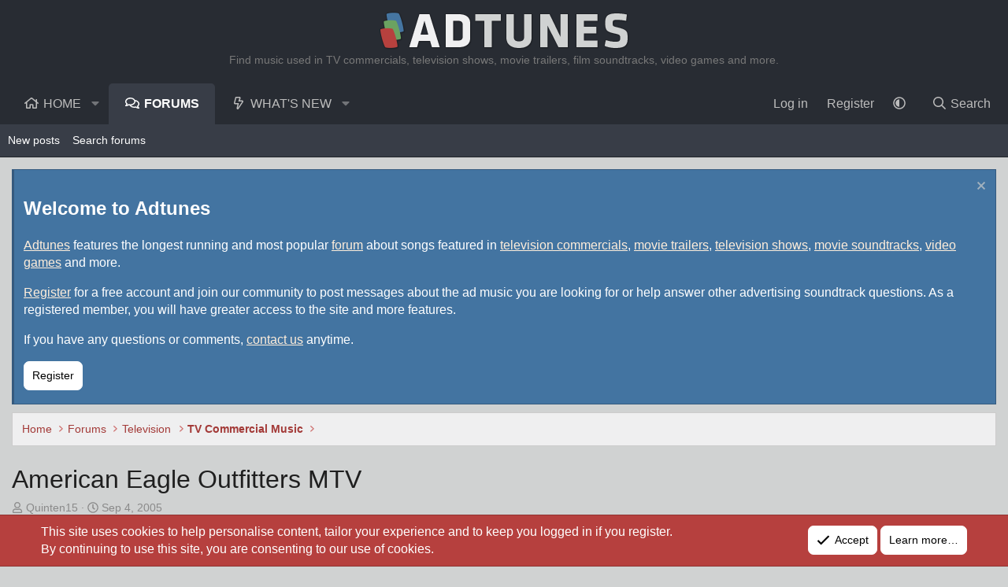

--- FILE ---
content_type: text/html; charset=utf-8
request_url: https://www.google.com/recaptcha/api2/aframe
body_size: 269
content:
<!DOCTYPE HTML><html><head><meta http-equiv="content-type" content="text/html; charset=UTF-8"></head><body><script nonce="zuI6j8qU1yAHVVFrwvrHFw">/** Anti-fraud and anti-abuse applications only. See google.com/recaptcha */ try{var clients={'sodar':'https://pagead2.googlesyndication.com/pagead/sodar?'};window.addEventListener("message",function(a){try{if(a.source===window.parent){var b=JSON.parse(a.data);var c=clients[b['id']];if(c){var d=document.createElement('img');d.src=c+b['params']+'&rc='+(localStorage.getItem("rc::a")?sessionStorage.getItem("rc::b"):"");window.document.body.appendChild(d);sessionStorage.setItem("rc::e",parseInt(sessionStorage.getItem("rc::e")||0)+1);localStorage.setItem("rc::h",'1769340675135');}}}catch(b){}});window.parent.postMessage("_grecaptcha_ready", "*");}catch(b){}</script></body></html>